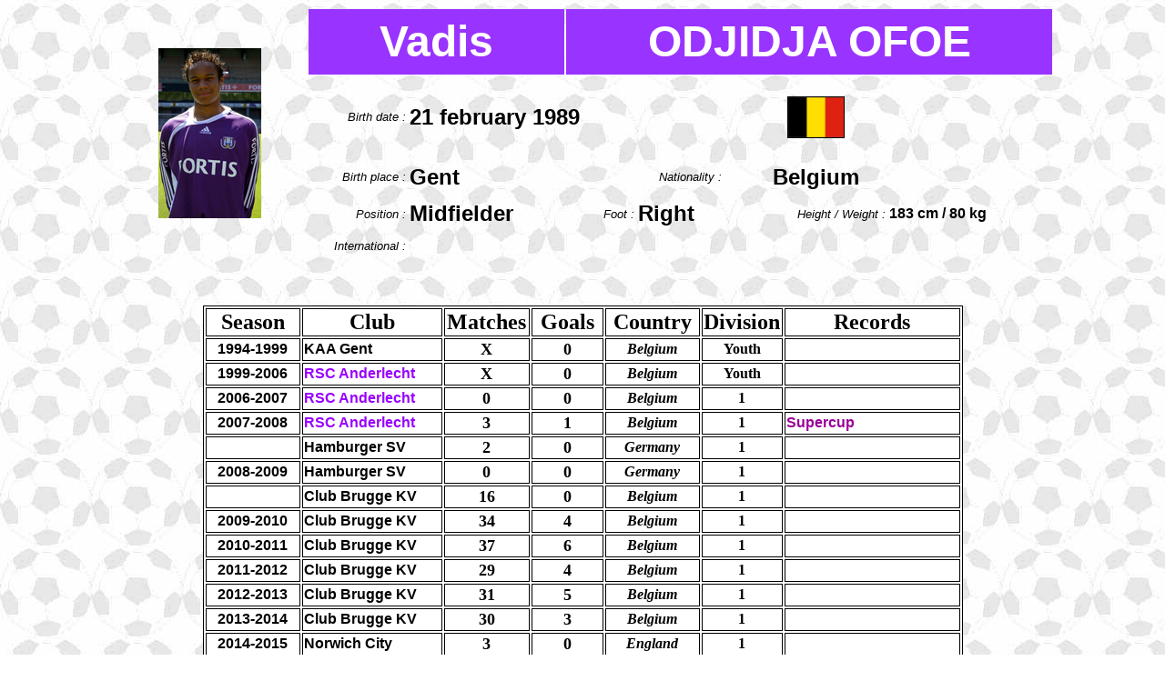

--- FILE ---
content_type: text/html
request_url: http://www.anderlechtshirts.com/Player/Odjidja.html
body_size: 1756
content:
<!DOCTYPE HTML PUBLIC "-//W3C//DTD HTML 4.01 Transitional//EN">
<html>
<head>
<title>Odjidja</title>
<meta http-equiv="Content-Type" content="text/html; charset=iso-8859-1">
</head>

<body background="../Basis/arriere%20plan%20ballons.jpg">
<table width="82%" border="0" align="center">
  <!--DWLayoutTable-->
  <tr> 
    <td width="159" rowspan="5" valign="top"><table width="100%" border="0" cellpadding="0" cellspacing="0">
        <!--DWLayoutTable-->
        <tr> 
          <td width="97" height="272"><p align="center"><img src="Photos/Odjidja.jpg" width="113" height="187"></p></td>
        </tr>
      </table></td>
    <td height="21" colspan="2" nowrap bgcolor="#9933FF"> <div align="center"><font size="+7" face="Verdana, Arial, Helvetica, sans-serif"><strong><font color="#FFFFFF">Vadis</font></strong></font></div>    </td>
    <td colspan="4" nowrap bgcolor="#9933FF"><div align="center"><font size="+7" face="Verdana, Arial, Helvetica, sans-serif"><strong><font color="#FFFFFF">ODJIDJA OFOE</font></strong></font></div></td>
  </tr>
  
  <tr>
    <td width="80" height="70"><p align="right"><em><font color="#000000" size="2" face="Geneva, Arial, Helvetica, sans-serif">Birth date :</font></em></p></td>
    <td height="70" colspan="3"><p><strong><font size="+2" face="Geneva, Arial, Helvetica, sans-serif">21 february 1989</font></strong></p></td>
    <td width="115" align="center" valign="middle"><div align="center"><img src="../Basis/Flags/Belgium.jpg" width="61" height="44" border="1"></div></td>
    <td valign="bottom"><!--DWLayoutEmptyCell-->&nbsp;</td>
  </tr>
  
  <tr>
    <td height="21"><p align="right"><em><font color="#000000" size="2" face="Geneva, Arial, Helvetica, sans-serif">Birth place :</font></em></p></td>
    <td height="21" colspan="2"><p><font size="+2"><strong><font face="Geneva, Arial, Helvetica, sans-serif">Gent</font></strong></font></p></td>
    <td width="86" height="21" valign="middle"><div align="center"><em><font size="2" face="Geneva, Arial, Helvetica, sans-serif">Nationality :</font></em></div></td>
    <td align="center" valign="middle"><strong><font size="+2" face="Geneva, Arial, Helvetica, sans-serif">Belgium</font></strong>
        <div align="left"></div></td>
    <td width="133"><p>&nbsp;</p></td>
  </tr>
  <tr>
    <td height="21"><p align="right"><em><font size="2" face="Geneva, Arial, Helvetica, sans-serif">Position :</font></em></p></td>
    <td width="127"><p><font size="+2" face="Geneva, Arial, Helvetica, sans-serif"><strong>Midfielder</strong></font></p></td>
    <td width="56" height="21"><p align="right"><em><font size="2" face="Geneva, Arial, Helvetica, sans-serif">Foot :</font></em></p></td>
    <td><font size="+2" face="Geneva, Arial, Helvetica, sans-serif"><strong>Right</strong></font></td>
    <td><div align="right"><em><font size="2" face="Geneva, Arial, Helvetica, sans-serif">Height / Weight :</font></em></div></td>
    <td><p><font face="Geneva, Arial, Helvetica, sans-serif"><strong>183 cm / 80 kg</strong></font></p></td>
  </tr>
  <tr>
    <td height="21"><div align="right"><em><font size="2" face="Geneva, Arial, Helvetica, sans-serif">International :</font></em></div></td>
    <td colspan="5"><p>&nbsp;</p></td> 
  </tr>
</table>
<p>&nbsp;</p>
<table width="835" border="1" align="center" bordercolor="#000000" bgcolor="#FFFFFF">
  <tr>
    <th width="100" scope="col"><font color="#000000" size="+2">Season</font></th>
    <th width="150" scope="col"><strong><font color="#000000" size="+2">Club</font></strong></th>
    <th width="90" scope="col"><font color="#000000" size="+2">Matches</font></th>
    <th width="75" scope="col"><font color="#000000" size="+2">Goals</font></th>
    <th width="100" scope="col"><font color="#000000" size="+2">Country</font></th>
    <th width="85" scope="col"><font color="#000000" size="+2">Division</font></th>
    <th width="189" scope="col"><font color="#000000" size="+2">Records</font></th>
  </tr>
  
  <tr>
    <th scope="row"><font face="Arial, Helvetica, sans-serif">1994-1999</font></th>
    <td><font face="Geneva, Arial, Helvetica, sans-serif"><strong>KAA Gent</strong></font></td>
    <td><div align="center"><font size="+1"><strong>X</strong></font></div></td>
    <td><div align="center"><font size="+1"><strong>0</strong></font></div></td>
    <td><div align="center"><strong><em>Belgium</em></strong></div></td>
    <td><div align="center"><strong>Youth</strong></div></td>
    <td>&nbsp;</td>
  </tr>
  <tr>
    <th scope="row"><font face="Arial, Helvetica, sans-serif">1999-2006</font></th>
    <td><strong><font color="#9900FF" face="Geneva, Arial, Helvetica, sans-serif">RSC Anderlecht</font></strong></td>
    <td><div align="center"><font size="+1"><strong>X</strong></font></div></td>
    <td><div align="center"><font size="+1"><strong>0</strong></font></div></td>
    <td><div align="center"><strong><em>Belgium</em></strong></div></td>
    <td><div align="center"><strong>Youth</strong></div></td>
    <td>&nbsp;</td>
  </tr>
  
  <tr>
    <th height="24" scope="row"><font face="Arial, Helvetica, sans-serif">2006-2007</font></th>
    <td bgcolor="#FFFFFF"><strong><font color="#9900FF" face="Geneva, Arial, Helvetica, sans-serif">RSC Anderlecht</font></strong></td>
    <td><div align="center"><font size="+1"><strong>0</strong></font></div></td>
    <td><div align="center"><font size="+1"><strong>0</strong></font></div></td>
    <td><div align="center"><strong><em>Belgium</em></strong></div></td>
    <td><div align="center"><strong>1</strong></div></td>
    <td>&nbsp;</td>
  </tr>
  <tr>
    <th height="24" scope="row"><font face="Arial, Helvetica, sans-serif">2007-2008</font></th>
    <td bgcolor="#FFFFFF"><strong><font color="#9900FF" face="Geneva, Arial, Helvetica, sans-serif">RSC Anderlecht</font></strong></td>
    <td><div align="center"><font size="+1"><strong>3</strong></font></div></td>
    <td><div align="center"><font size="+1"><strong>1</strong></font></div></td>
    <td><div align="center"><strong><em>Belgium</em></strong></div></td>
    <td><div align="center"><strong>1</strong></div></td>
    <td><strong><font color="#990099" face="Geneva, Arial, Helvetica, sans-serif">Supercup</font></strong></td>
  </tr>
  <tr>
    <th height="24" scope="row">&nbsp;</th>
    <td><font face="Geneva, Arial, Helvetica, sans-serif"><strong>Hamburger SV</strong></font></td>
    <td><div align="center"><font size="+1"><strong>2</strong></font></div></td>
    <td><div align="center"><font size="+1"><strong>0</strong></font></div></td>
    <td><div align="center"><strong><em>Germany</em></strong></div></td>
    <td><div align="center"><strong>1</strong></div></td>
    <td>&nbsp;</td>
  </tr>
  <tr>
    <th height="24" scope="row"><font face="Arial, Helvetica, sans-serif">2008-2009</font></th>
    <td><font face="Geneva, Arial, Helvetica, sans-serif"><strong>Hamburger SV</strong></font></td>
    <td><div align="center"><font size="+1"><strong>0</strong></font></div></td>
    <td><div align="center"><font size="+1"><strong>0</strong></font></div></td>
    <td><div align="center"><strong><em>Germany</em></strong></div></td>
    <td><div align="center"><strong>1</strong></div></td>
    <td>&nbsp;</td>
  </tr>
  <tr>
    <th height="24" scope="row">&nbsp;</th>
    <td><font face="Geneva, Arial, Helvetica, sans-serif"><strong>Club Brugge KV</strong></font></td>
    <td><div align="center"><font size="+1"><strong>16</strong></font></div></td>
    <td><div align="center"><font size="+1"><strong>0</strong></font></div></td>
    <td><div align="center"><strong><em>Belgium</em></strong></div></td>
    <td><div align="center"><strong>1</strong></div></td>
    <td>&nbsp;</td>
  </tr>
  <tr>
    <th height="24" scope="row"><font face="Arial, Helvetica, sans-serif">2009-2010</font></th>
    <td bgcolor="#FFFFFF"><font face="Geneva, Arial, Helvetica, sans-serif"><strong>Club Brugge KV</strong></font></td>
    <td><div align="center"><font size="+1"><strong>34</strong></font></div></td>
    <td><div align="center"><font size="+1"><strong>4</strong></font></div></td>
    <td><div align="center"><strong><em>Belgium</em></strong></div></td>
    <td><div align="center"><strong>1</strong></div></td>
    <td>&nbsp;</td>
  </tr>
  <tr>
    <th height="24" scope="row"><font face="Arial, Helvetica, sans-serif">2010-2011</font></th>
    <td><font face="Geneva, Arial, Helvetica, sans-serif"><strong>Club Brugge KV</strong></font></td>
    <td><div align="center"><font size="+1"><strong>37</strong></font></div></td>
    <td><div align="center"><font size="+1"><strong>6</strong></font></div></td>
    <td><div align="center"><strong><em>Belgium</em></strong></div></td>
    <td><div align="center"><strong>1</strong></div></td>
    <td>&nbsp;</td>
  </tr>
  <tr>
    <th height="24" scope="row"><font face="Arial, Helvetica, sans-serif">2011-2012</font></th>
    <td><font face="Geneva, Arial, Helvetica, sans-serif"><strong>Club Brugge KV</strong></font></td>
    <td><div align="center"><font size="+1"><strong>29</strong></font></div></td>
    <td><div align="center"><font size="+1"><strong>4</strong></font></div></td>
    <td><div align="center"><strong><em>Belgium</em></strong></div></td>
    <td><div align="center"><strong>1</strong></div></td>
    <td>&nbsp;</td>
  </tr>
  <tr>
    <th height="24" scope="row"><font face="Arial, Helvetica, sans-serif">2012-2013</font></th>
    <td><font face="Geneva, Arial, Helvetica, sans-serif"><strong>Club Brugge KV</strong></font></td>
    <td><div align="center"><font size="+1"><strong>31</strong></font></div></td>
    <td><div align="center"><font size="+1"><strong>5</strong></font></div></td>
    <td><div align="center"><strong><em>Belgium</em></strong></div></td>
    <td><div align="center"><strong>1</strong></div></td>
    <td>&nbsp;</td>
  </tr>
  <tr>
    <th height="24" scope="row"><font face="Arial, Helvetica, sans-serif">2013-2014</font></th>
    <td><font face="Geneva, Arial, Helvetica, sans-serif"><strong>Club Brugge KV</strong></font></td>
    <td><div align="center"><font size="+1"><strong>30</strong></font></div></td>
    <td><div align="center"><font size="+1"><strong>3</strong></font></div></td>
    <td><div align="center"><strong><em>Belgium</em></strong></div></td>
    <td><div align="center"><strong>1</strong></div></td>
    <td>&nbsp;</td>
  </tr>
  <tr>
    <th height="24" scope="row"><font face="Arial, Helvetica, sans-serif">2014-2015</font></th>
    <td bgcolor="#FFFFFF"><font face="Geneva, Arial, Helvetica, sans-serif"><strong>Norwich City</strong></font></td>
    <td><div align="center"><font size="+1"><strong>3</strong></font></div></td>
    <td><div align="center"><font size="+1"><strong>0</strong></font></div></td>
    <td><div align="center"><strong><em>England</em></strong></div></td>
    <td><div align="center"><strong>1</strong></div></td>
    <td>&nbsp;</td>
  </tr>
</table>
<table width="722" border="1" align="center">
  <tr>
    <th colspan="13" bordercolor="#000000" bgcolor="#990099" scope="col"><font color="#FFFFFF" size="+3">ROYAL SPORTING CLUB ANDERLECHT</font></th>
  </tr>
  <tr>
    <th width="100" bordercolor="#000000" bgcolor="#990099" scope="row">&nbsp;</th>
    <td colspan="4" bordercolor="#000000" bgcolor="#990099"><div align="center"><font color="#FFFFFF" size="5">Belgian League</font></div></td>
    <td colspan="4" bordercolor="#000000" bgcolor="#990099"><div align="center"><font color="#FFFFFF" size="5">Belgian Cup</font></div></td>
    <td colspan="4" bordercolor="#000000" bgcolor="#990099"><div align="center"><font color="#FFFFFF" size="5">European Cup</font></div></td>
  </tr>
  <tr>
    <td bordercolor="#000000" bgcolor="#990099" scope="row"><div align="center"><font color="#FFFFFF"><em>Season</em></font></div></td>
    <td width="60" bordercolor="#000000" bgcolor="#990099"><div align="center"><font color="#FFFFFF"><em>Matches</em></font></div></td>
    <td width="30" bordercolor="#000000" bgcolor="#990099"><div align="center"><font color="#FFFFFF"><em>Tit.</em></font></div></td>
    <td width="30" bordercolor="#000000" bgcolor="#990099"><div align="center"><font color="#FFFFFF"><em>Out</em></font></div></td>
    <td width="60" bordercolor="#000000" bgcolor="#990099"><div align="center"><font color="#FFFFFF"><em>Goals</em></font></div></td>
    <td width="60" bordercolor="#000000" bgcolor="#990099"><div align="center"><font color="#FFFFFF"><em>Matches</em></font> </div></td>
    <td width="30" bordercolor="#000000" bgcolor="#990099"><div align="center"><font color="#FFFFFF"><em>Tit.</em></font></div></td>
    <td width="30" bordercolor="#000000" bgcolor="#990099"><div align="center"><font color="#FFFFFF"><em>Out</em></font></div></td>
    <td width="60" bordercolor="#000000" bgcolor="#990099"><div align="center"><font color="#FFFFFF"><em>Goals</em></font></div></td>
    <td width="60" bordercolor="#000000" bgcolor="#990099"><div align="center"><font color="#FFFFFF"><em>Matches</em></font></div></td>
    <td width="30" bordercolor="#000000" bgcolor="#990099"><div align="center"><font color="#FFFFFF"><em>Tit.</em></font></div></td>
    <td width="30" bordercolor="#000000" bgcolor="#990099"><div align="center"><font color="#FFFFFF"><em>Out</em></font></div></td>
    <td width="60" bordercolor="#000000" bgcolor="#990099"><div align="center"><font color="#FFFFFF"><em>Goals</em></font></div></td>
  </tr>
  

  <tr>
    <td bordercolor="#000000" bgcolor="#990099" scope="row"><div align="center"><font color="#FFFFFF">2006-2007</font></div></td>
    <td bordercolor="#000000" bgcolor="#990099"><div align="center"><font color="#FFFFFF" size="4">0</font></div></td>
    <td bordercolor="#000000" bgcolor="#990099"><div align="center"><font color="#FFFFFF">0</font></div></td>
    <td bordercolor="#000000" bgcolor="#990099"><div align="center"><font color="#FFFFFF">0</font></div></td>
    <td bordercolor="#000000" bgcolor="#990099"><div align="center"><font color="#FFFFFF" size="4">0</font></div></td>
    <td bordercolor="#000000" bgcolor="#990099"><div align="center"><font color="#FFFFFF" size="4">0</font></div></td>
    <td bordercolor="#000000" bgcolor="#990099"><div align="center"><font color="#FFFFFF">0</font></div></td>
    <td bordercolor="#000000" bgcolor="#990099"><div align="center"><font color="#FFFFFF">0</font></div></td>
    <td bordercolor="#000000" bgcolor="#990099"><div align="center"><font color="#FFFFFF" size="4">0</font></div></td>
    <td bordercolor="#000000" bgcolor="#990099"><div align="center"><font color="#FFFFFF" size="4">0</font></div></td>
    <td bordercolor="#000000" bgcolor="#990099"><div align="center"><font color="#FFFFFF">0</font></div></td>
    <td bordercolor="#000000" bgcolor="#990099"><div align="center"><font color="#FFFFFF">0</font></div></td>
    <td bordercolor="#000000" bgcolor="#990099"><div align="center"><font color="#FFFFFF" size="4">0</font></div></td>
  </tr>
  <tr>
    <td bordercolor="#000000" bgcolor="#990099" scope="row"><div align="center"><font color="#FFFFFF">2007-2008</font></div></td>
    <td bordercolor="#000000" bgcolor="#990099"><div align="center"><font color="#FFFFFF" size="4">3</font></div></td>
    <td bordercolor="#000000" bgcolor="#990099"><div align="center"><font color="#FFFFFF">1</font></div></td>
    <td bordercolor="#000000" bgcolor="#990099"><div align="center"><font color="#FFFFFF">1</font></div></td>
    <td bordercolor="#000000" bgcolor="#990099"><div align="center"><font color="#FFFFFF" size="4">1</font></div></td>
    <td bordercolor="#000000" bgcolor="#990099"><div align="center"><font color="#FFFFFF" size="4">1</font></div></td>
    <td bordercolor="#000000" bgcolor="#990099"><div align="center"><font color="#FFFFFF">1</font></div></td>
    <td bordercolor="#000000" bgcolor="#990099"><div align="center"><font color="#FFFFFF">1</font></div></td>
    <td bordercolor="#000000" bgcolor="#990099"><div align="center"><font color="#FFFFFF" size="4">0</font></div></td>
    <td bordercolor="#000000" bgcolor="#990099"><div align="center"><font color="#FFFFFF" size="4">0</font></div></td>
    <td bordercolor="#000000" bgcolor="#990099"><div align="center"><font color="#FFFFFF">0</font></div></td>
    <td bordercolor="#000000" bgcolor="#990099"><div align="center"><font color="#FFFFFF">0</font></div></td>
    <td bordercolor="#000000" bgcolor="#990099"><div align="center"><font color="#FFFFFF" size="4">0</font></div></td>
  </tr>
  
  <tr>
    <th height="31" bordercolor="#000000" bgcolor="#990099" scope="row"><strong><font color="#FFFFFF" size="5">Total :</font></strong></th>
    <td bordercolor="#000000" bgcolor="#990099"><div align="center"><font color="#FFFFFF" size="6"><strong>3</strong></font></div></td>
    <td bordercolor="#000000" bgcolor="#990099"><div align="center"><font color="#FFFFFF"><strong>1</strong></font></div></td>
    <td bordercolor="#000000" bgcolor="#990099"><div align="center"><font color="#FFFFFF"><strong>1</strong></font></div></td>
    <td bordercolor="#000000" bgcolor="#990099"><div align="center"><font color="#FFFFFF" size="6"><strong>1</strong></font></div></td>
    <td bordercolor="#000000" bgcolor="#990099"><div align="center"><font color="#FFFFFF" size="6"><strong>1</strong></font></div></td>
    <td bordercolor="#000000" bgcolor="#990099"><div align="center"><font color="#FFFFFF"><strong>1</strong></font></div></td>
    <td bordercolor="#000000" bgcolor="#990099"><div align="center"><font color="#FFFFFF"><strong>1</strong></font></div></td>
    <td bordercolor="#000000" bgcolor="#990099"><div align="center"><font color="#FFFFFF" size="6"><strong>0</strong></font></div></td>
    <td bordercolor="#000000" bgcolor="#990099"><div align="center"><font color="#FFFFFF" size="6"><strong>0</strong></font></div></td>
    <td bordercolor="#000000" bgcolor="#990099"><div align="center"><font color="#FFFFFF"><strong>0</strong></font></div></td>
    <td bordercolor="#000000" bgcolor="#990099"><div align="center"><font color="#FFFFFF"><strong>0</strong></font></div></td>
    <td bordercolor="#000000" bgcolor="#990099"><div align="center"><font color="#FFFFFF" size="6"><strong>0</strong></font></div></td>
  </tr>
</table>
<p align="center"><img src="../Shirts/2007-A-39-F-PS.jpg" width="240" height="320"><img src="../Shirts/2007-A-39-B-PS.jpg" width="240" height="320"></p>
</body>
</html>
